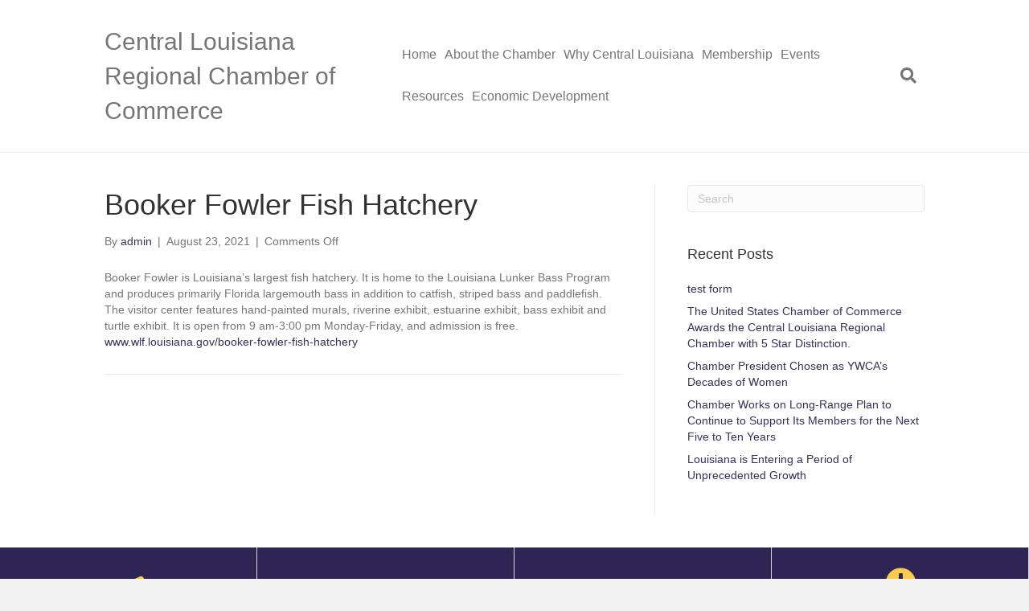

--- FILE ---
content_type: text/html; charset=UTF-8
request_url: https://cenlachamber.org/louisiana-locations/booker-fowler-fish-hatchery/
body_size: 12280
content:
<!DOCTYPE html>
<html lang="en">
<head>
<meta charset="UTF-8" />
<meta name='viewport' content='width=device-width, initial-scale=1.0' />
<meta http-equiv='X-UA-Compatible' content='IE=edge' />
<link rel="profile" href="https://gmpg.org/xfn/11" />
			<script type="text/javascript" class="_iub_cs_skip">
				var _iub = _iub || {};
				_iub.csConfiguration = _iub.csConfiguration || {};
				_iub.csConfiguration.siteId = "2795233";
				_iub.csConfiguration.cookiePolicyId = "11786674";
							</script>
			<script class="_iub_cs_skip" src="https://cs.iubenda.com/autoblocking/2795233.js" fetchpriority="low"></script>
			<meta name='robots' content='index, follow, max-image-preview:large, max-snippet:-1, max-video-preview:-1' />

	<!-- This site is optimized with the Yoast SEO plugin v26.8 - https://yoast.com/product/yoast-seo-wordpress/ -->
	<title>Booker Fowler Fish Hatchery - Central Louisiana Regional Chamber of Commerce</title>
	<link rel="canonical" href="https://cenlachamber.org/louisiana-locations/booker-fowler-fish-hatchery/" />
	<meta property="og:locale" content="en_US" />
	<meta property="og:type" content="article" />
	<meta property="og:title" content="Booker Fowler Fish Hatchery - Central Louisiana Regional Chamber of Commerce" />
	<meta property="og:description" content="Booker Fowler is Louisiana&#8217;s largest fish hatchery. It is home to the Louisiana Lunker Bass Program and produces primarily Florida largemouth bass in addition to catfish, striped bass and paddlefish.  The visitor center features hand-painted murals, riverine exhibit, estuarine exhibit, bass exhibit and turtle exhibit. It is open from 9 am-3:00 pm Monday-Friday, and admission&hellip;" />
	<meta property="og:url" content="https://cenlachamber.org/louisiana-locations/booker-fowler-fish-hatchery/" />
	<meta property="og:site_name" content="Central Louisiana Regional Chamber of Commerce" />
	<meta property="og:image" content="https://cenlachamber.org/wp-content/uploads/2021/08/fish-hatchery.jpg" />
	<meta property="og:image:width" content="1920" />
	<meta property="og:image:height" content="1342" />
	<meta property="og:image:type" content="image/jpeg" />
	<meta name="twitter:card" content="summary_large_image" />
	<script type="application/ld+json" class="yoast-schema-graph">{"@context":"https://schema.org","@graph":[{"@type":"WebPage","@id":"https://cenlachamber.org/louisiana-locations/booker-fowler-fish-hatchery/","url":"https://cenlachamber.org/louisiana-locations/booker-fowler-fish-hatchery/","name":"Booker Fowler Fish Hatchery - Central Louisiana Regional Chamber of Commerce","isPartOf":{"@id":"https://cenlachamber.org/#website"},"primaryImageOfPage":{"@id":"https://cenlachamber.org/louisiana-locations/booker-fowler-fish-hatchery/#primaryimage"},"image":{"@id":"https://cenlachamber.org/louisiana-locations/booker-fowler-fish-hatchery/#primaryimage"},"thumbnailUrl":"https://cenlachamber.org/wp-content/uploads/2021/08/fish-hatchery.jpg","datePublished":"2021-08-23T21:45:23+00:00","breadcrumb":{"@id":"https://cenlachamber.org/louisiana-locations/booker-fowler-fish-hatchery/#breadcrumb"},"inLanguage":"en","potentialAction":[{"@type":"ReadAction","target":["https://cenlachamber.org/louisiana-locations/booker-fowler-fish-hatchery/"]}]},{"@type":"ImageObject","inLanguage":"en","@id":"https://cenlachamber.org/louisiana-locations/booker-fowler-fish-hatchery/#primaryimage","url":"https://cenlachamber.org/wp-content/uploads/2021/08/fish-hatchery.jpg","contentUrl":"https://cenlachamber.org/wp-content/uploads/2021/08/fish-hatchery.jpg","width":1920,"height":1342},{"@type":"BreadcrumbList","@id":"https://cenlachamber.org/louisiana-locations/booker-fowler-fish-hatchery/#breadcrumb","itemListElement":[{"@type":"ListItem","position":1,"name":"Home","item":"https://cenlachamber.org/"},{"@type":"ListItem","position":2,"name":"Locations","item":"https://cenlachamber.org/louisiana-locations/"},{"@type":"ListItem","position":3,"name":"Booker Fowler Fish Hatchery"}]},{"@type":"WebSite","@id":"https://cenlachamber.org/#website","url":"https://cenlachamber.org/","name":"Central Louisiana Regional Chamber of Commerce","description":"","potentialAction":[{"@type":"SearchAction","target":{"@type":"EntryPoint","urlTemplate":"https://cenlachamber.org/?s={search_term_string}"},"query-input":{"@type":"PropertyValueSpecification","valueRequired":true,"valueName":"search_term_string"}}],"inLanguage":"en"}]}</script>
	<!-- / Yoast SEO plugin. -->


<link rel='dns-prefetch' href='//cdn.iubenda.com' />
<link rel='dns-prefetch' href='//www.googletagmanager.com' />
<link rel='dns-prefetch' href='//cdnjs.cloudflare.com' />
<link rel="alternate" type="application/rss+xml" title="Central Louisiana Regional Chamber of Commerce &raquo; Feed" href="https://cenlachamber.org/feed/" />
<link rel="alternate" title="oEmbed (JSON)" type="application/json+oembed" href="https://cenlachamber.org/wp-json/oembed/1.0/embed?url=https%3A%2F%2Fcenlachamber.org%2Flouisiana-locations%2Fbooker-fowler-fish-hatchery%2F" />
<link rel="alternate" title="oEmbed (XML)" type="text/xml+oembed" href="https://cenlachamber.org/wp-json/oembed/1.0/embed?url=https%3A%2F%2Fcenlachamber.org%2Flouisiana-locations%2Fbooker-fowler-fish-hatchery%2F&#038;format=xml" />
<link rel="preload" href="https://cdnjs.cloudflare.com/ajax/libs/foundicons/3.0.0/foundation-icons.woff" as="font" type="font/woff2" crossorigin="anonymous">
<link rel="preload" href="https://cenlachamber.org/wp-content/plugins/bb-plugin/fonts/fontawesome/5.15.4/webfonts/fa-solid-900.woff2" as="font" type="font/woff2" crossorigin="anonymous">
<link rel="preload" href="https://cenlachamber.org/wp-content/plugins/bb-plugin/fonts/fontawesome/5.15.4/webfonts/fa-regular-400.woff2" as="font" type="font/woff2" crossorigin="anonymous">
<style id='wp-img-auto-sizes-contain-inline-css'>
img:is([sizes=auto i],[sizes^="auto," i]){contain-intrinsic-size:3000px 1500px}
/*# sourceURL=wp-img-auto-sizes-contain-inline-css */
</style>
<link rel='stylesheet' id='toolset_bootstrap_4-css' href='https://cenlachamber.org/wp-content/plugins/wp-views/vendor/toolset/toolset-common/res/lib/bootstrap4/css/bootstrap.min.css?ver=4.5.3' media='screen' />
<style id='wp-emoji-styles-inline-css'>

	img.wp-smiley, img.emoji {
		display: inline !important;
		border: none !important;
		box-shadow: none !important;
		height: 1em !important;
		width: 1em !important;
		margin: 0 0.07em !important;
		vertical-align: -0.1em !important;
		background: none !important;
		padding: 0 !important;
	}
/*# sourceURL=wp-emoji-styles-inline-css */
</style>
<link rel='stylesheet' id='wp-block-library-css' href='https://cenlachamber.org/wp-includes/css/dist/block-library/style.min.css?ver=6.9' media='all' />
<style id='global-styles-inline-css'>
:root{--wp--preset--aspect-ratio--square: 1;--wp--preset--aspect-ratio--4-3: 4/3;--wp--preset--aspect-ratio--3-4: 3/4;--wp--preset--aspect-ratio--3-2: 3/2;--wp--preset--aspect-ratio--2-3: 2/3;--wp--preset--aspect-ratio--16-9: 16/9;--wp--preset--aspect-ratio--9-16: 9/16;--wp--preset--color--black: #000000;--wp--preset--color--cyan-bluish-gray: #abb8c3;--wp--preset--color--white: #ffffff;--wp--preset--color--pale-pink: #f78da7;--wp--preset--color--vivid-red: #cf2e2e;--wp--preset--color--luminous-vivid-orange: #ff6900;--wp--preset--color--luminous-vivid-amber: #fcb900;--wp--preset--color--light-green-cyan: #7bdcb5;--wp--preset--color--vivid-green-cyan: #00d084;--wp--preset--color--pale-cyan-blue: #8ed1fc;--wp--preset--color--vivid-cyan-blue: #0693e3;--wp--preset--color--vivid-purple: #9b51e0;--wp--preset--color--fl-heading-text: #333333;--wp--preset--color--fl-body-bg: #f2f2f2;--wp--preset--color--fl-body-text: #757575;--wp--preset--color--fl-accent: #383157;--wp--preset--color--fl-accent-hover: #b73539;--wp--preset--color--fl-topbar-bg: #ffffff;--wp--preset--color--fl-topbar-text: #757575;--wp--preset--color--fl-topbar-link: #2b7bb9;--wp--preset--color--fl-topbar-hover: #2b7bb9;--wp--preset--color--fl-header-bg: #ffffff;--wp--preset--color--fl-header-text: #757575;--wp--preset--color--fl-header-link: #757575;--wp--preset--color--fl-header-hover: #2b7bb9;--wp--preset--color--fl-nav-bg: #ffffff;--wp--preset--color--fl-nav-link: #757575;--wp--preset--color--fl-nav-hover: #2b7bb9;--wp--preset--color--fl-content-bg: #ffffff;--wp--preset--color--fl-footer-widgets-bg: #ffffff;--wp--preset--color--fl-footer-widgets-text: #757575;--wp--preset--color--fl-footer-widgets-link: #2b7bb9;--wp--preset--color--fl-footer-widgets-hover: #2b7bb9;--wp--preset--color--fl-footer-bg: #ffffff;--wp--preset--color--fl-footer-text: #757575;--wp--preset--color--fl-footer-link: #2b7bb9;--wp--preset--color--fl-footer-hover: #2b7bb9;--wp--preset--gradient--vivid-cyan-blue-to-vivid-purple: linear-gradient(135deg,rgb(6,147,227) 0%,rgb(155,81,224) 100%);--wp--preset--gradient--light-green-cyan-to-vivid-green-cyan: linear-gradient(135deg,rgb(122,220,180) 0%,rgb(0,208,130) 100%);--wp--preset--gradient--luminous-vivid-amber-to-luminous-vivid-orange: linear-gradient(135deg,rgb(252,185,0) 0%,rgb(255,105,0) 100%);--wp--preset--gradient--luminous-vivid-orange-to-vivid-red: linear-gradient(135deg,rgb(255,105,0) 0%,rgb(207,46,46) 100%);--wp--preset--gradient--very-light-gray-to-cyan-bluish-gray: linear-gradient(135deg,rgb(238,238,238) 0%,rgb(169,184,195) 100%);--wp--preset--gradient--cool-to-warm-spectrum: linear-gradient(135deg,rgb(74,234,220) 0%,rgb(151,120,209) 20%,rgb(207,42,186) 40%,rgb(238,44,130) 60%,rgb(251,105,98) 80%,rgb(254,248,76) 100%);--wp--preset--gradient--blush-light-purple: linear-gradient(135deg,rgb(255,206,236) 0%,rgb(152,150,240) 100%);--wp--preset--gradient--blush-bordeaux: linear-gradient(135deg,rgb(254,205,165) 0%,rgb(254,45,45) 50%,rgb(107,0,62) 100%);--wp--preset--gradient--luminous-dusk: linear-gradient(135deg,rgb(255,203,112) 0%,rgb(199,81,192) 50%,rgb(65,88,208) 100%);--wp--preset--gradient--pale-ocean: linear-gradient(135deg,rgb(255,245,203) 0%,rgb(182,227,212) 50%,rgb(51,167,181) 100%);--wp--preset--gradient--electric-grass: linear-gradient(135deg,rgb(202,248,128) 0%,rgb(113,206,126) 100%);--wp--preset--gradient--midnight: linear-gradient(135deg,rgb(2,3,129) 0%,rgb(40,116,252) 100%);--wp--preset--font-size--small: 13px;--wp--preset--font-size--medium: 20px;--wp--preset--font-size--large: 36px;--wp--preset--font-size--x-large: 42px;--wp--preset--spacing--20: 0.44rem;--wp--preset--spacing--30: 0.67rem;--wp--preset--spacing--40: 1rem;--wp--preset--spacing--50: 1.5rem;--wp--preset--spacing--60: 2.25rem;--wp--preset--spacing--70: 3.38rem;--wp--preset--spacing--80: 5.06rem;--wp--preset--shadow--natural: 6px 6px 9px rgba(0, 0, 0, 0.2);--wp--preset--shadow--deep: 12px 12px 50px rgba(0, 0, 0, 0.4);--wp--preset--shadow--sharp: 6px 6px 0px rgba(0, 0, 0, 0.2);--wp--preset--shadow--outlined: 6px 6px 0px -3px rgb(255, 255, 255), 6px 6px rgb(0, 0, 0);--wp--preset--shadow--crisp: 6px 6px 0px rgb(0, 0, 0);}:where(.is-layout-flex){gap: 0.5em;}:where(.is-layout-grid){gap: 0.5em;}body .is-layout-flex{display: flex;}.is-layout-flex{flex-wrap: wrap;align-items: center;}.is-layout-flex > :is(*, div){margin: 0;}body .is-layout-grid{display: grid;}.is-layout-grid > :is(*, div){margin: 0;}:where(.wp-block-columns.is-layout-flex){gap: 2em;}:where(.wp-block-columns.is-layout-grid){gap: 2em;}:where(.wp-block-post-template.is-layout-flex){gap: 1.25em;}:where(.wp-block-post-template.is-layout-grid){gap: 1.25em;}.has-black-color{color: var(--wp--preset--color--black) !important;}.has-cyan-bluish-gray-color{color: var(--wp--preset--color--cyan-bluish-gray) !important;}.has-white-color{color: var(--wp--preset--color--white) !important;}.has-pale-pink-color{color: var(--wp--preset--color--pale-pink) !important;}.has-vivid-red-color{color: var(--wp--preset--color--vivid-red) !important;}.has-luminous-vivid-orange-color{color: var(--wp--preset--color--luminous-vivid-orange) !important;}.has-luminous-vivid-amber-color{color: var(--wp--preset--color--luminous-vivid-amber) !important;}.has-light-green-cyan-color{color: var(--wp--preset--color--light-green-cyan) !important;}.has-vivid-green-cyan-color{color: var(--wp--preset--color--vivid-green-cyan) !important;}.has-pale-cyan-blue-color{color: var(--wp--preset--color--pale-cyan-blue) !important;}.has-vivid-cyan-blue-color{color: var(--wp--preset--color--vivid-cyan-blue) !important;}.has-vivid-purple-color{color: var(--wp--preset--color--vivid-purple) !important;}.has-black-background-color{background-color: var(--wp--preset--color--black) !important;}.has-cyan-bluish-gray-background-color{background-color: var(--wp--preset--color--cyan-bluish-gray) !important;}.has-white-background-color{background-color: var(--wp--preset--color--white) !important;}.has-pale-pink-background-color{background-color: var(--wp--preset--color--pale-pink) !important;}.has-vivid-red-background-color{background-color: var(--wp--preset--color--vivid-red) !important;}.has-luminous-vivid-orange-background-color{background-color: var(--wp--preset--color--luminous-vivid-orange) !important;}.has-luminous-vivid-amber-background-color{background-color: var(--wp--preset--color--luminous-vivid-amber) !important;}.has-light-green-cyan-background-color{background-color: var(--wp--preset--color--light-green-cyan) !important;}.has-vivid-green-cyan-background-color{background-color: var(--wp--preset--color--vivid-green-cyan) !important;}.has-pale-cyan-blue-background-color{background-color: var(--wp--preset--color--pale-cyan-blue) !important;}.has-vivid-cyan-blue-background-color{background-color: var(--wp--preset--color--vivid-cyan-blue) !important;}.has-vivid-purple-background-color{background-color: var(--wp--preset--color--vivid-purple) !important;}.has-black-border-color{border-color: var(--wp--preset--color--black) !important;}.has-cyan-bluish-gray-border-color{border-color: var(--wp--preset--color--cyan-bluish-gray) !important;}.has-white-border-color{border-color: var(--wp--preset--color--white) !important;}.has-pale-pink-border-color{border-color: var(--wp--preset--color--pale-pink) !important;}.has-vivid-red-border-color{border-color: var(--wp--preset--color--vivid-red) !important;}.has-luminous-vivid-orange-border-color{border-color: var(--wp--preset--color--luminous-vivid-orange) !important;}.has-luminous-vivid-amber-border-color{border-color: var(--wp--preset--color--luminous-vivid-amber) !important;}.has-light-green-cyan-border-color{border-color: var(--wp--preset--color--light-green-cyan) !important;}.has-vivid-green-cyan-border-color{border-color: var(--wp--preset--color--vivid-green-cyan) !important;}.has-pale-cyan-blue-border-color{border-color: var(--wp--preset--color--pale-cyan-blue) !important;}.has-vivid-cyan-blue-border-color{border-color: var(--wp--preset--color--vivid-cyan-blue) !important;}.has-vivid-purple-border-color{border-color: var(--wp--preset--color--vivid-purple) !important;}.has-vivid-cyan-blue-to-vivid-purple-gradient-background{background: var(--wp--preset--gradient--vivid-cyan-blue-to-vivid-purple) !important;}.has-light-green-cyan-to-vivid-green-cyan-gradient-background{background: var(--wp--preset--gradient--light-green-cyan-to-vivid-green-cyan) !important;}.has-luminous-vivid-amber-to-luminous-vivid-orange-gradient-background{background: var(--wp--preset--gradient--luminous-vivid-amber-to-luminous-vivid-orange) !important;}.has-luminous-vivid-orange-to-vivid-red-gradient-background{background: var(--wp--preset--gradient--luminous-vivid-orange-to-vivid-red) !important;}.has-very-light-gray-to-cyan-bluish-gray-gradient-background{background: var(--wp--preset--gradient--very-light-gray-to-cyan-bluish-gray) !important;}.has-cool-to-warm-spectrum-gradient-background{background: var(--wp--preset--gradient--cool-to-warm-spectrum) !important;}.has-blush-light-purple-gradient-background{background: var(--wp--preset--gradient--blush-light-purple) !important;}.has-blush-bordeaux-gradient-background{background: var(--wp--preset--gradient--blush-bordeaux) !important;}.has-luminous-dusk-gradient-background{background: var(--wp--preset--gradient--luminous-dusk) !important;}.has-pale-ocean-gradient-background{background: var(--wp--preset--gradient--pale-ocean) !important;}.has-electric-grass-gradient-background{background: var(--wp--preset--gradient--electric-grass) !important;}.has-midnight-gradient-background{background: var(--wp--preset--gradient--midnight) !important;}.has-small-font-size{font-size: var(--wp--preset--font-size--small) !important;}.has-medium-font-size{font-size: var(--wp--preset--font-size--medium) !important;}.has-large-font-size{font-size: var(--wp--preset--font-size--large) !important;}.has-x-large-font-size{font-size: var(--wp--preset--font-size--x-large) !important;}
/*# sourceURL=global-styles-inline-css */
</style>

<style id='classic-theme-styles-inline-css'>
/*! This file is auto-generated */
.wp-block-button__link{color:#fff;background-color:#32373c;border-radius:9999px;box-shadow:none;text-decoration:none;padding:calc(.667em + 2px) calc(1.333em + 2px);font-size:1.125em}.wp-block-file__button{background:#32373c;color:#fff;text-decoration:none}
/*# sourceURL=/wp-includes/css/classic-themes.min.css */
</style>
<link rel='stylesheet' id='mediaelement-css' href='https://cenlachamber.org/wp-includes/js/mediaelement/mediaelementplayer-legacy.min.css?ver=4.2.17' media='all' />
<link rel='stylesheet' id='wp-mediaelement-css' href='https://cenlachamber.org/wp-includes/js/mediaelement/wp-mediaelement.min.css?ver=6.9' media='all' />
<link rel='stylesheet' id='view_editor_gutenberg_frontend_assets-css' href='https://cenlachamber.org/wp-content/plugins/wp-views/public/css/views-frontend.css?ver=3.6.21' media='all' />
<style id='view_editor_gutenberg_frontend_assets-inline-css'>
.wpv-sort-list-dropdown.wpv-sort-list-dropdown-style-default > span.wpv-sort-list,.wpv-sort-list-dropdown.wpv-sort-list-dropdown-style-default .wpv-sort-list-item {border-color: #cdcdcd;}.wpv-sort-list-dropdown.wpv-sort-list-dropdown-style-default .wpv-sort-list-item a {color: #444;background-color: #fff;}.wpv-sort-list-dropdown.wpv-sort-list-dropdown-style-default a:hover,.wpv-sort-list-dropdown.wpv-sort-list-dropdown-style-default a:focus {color: #000;background-color: #eee;}.wpv-sort-list-dropdown.wpv-sort-list-dropdown-style-default .wpv-sort-list-item.wpv-sort-list-current a {color: #000;background-color: #eee;}
.wpv-sort-list-dropdown.wpv-sort-list-dropdown-style-default > span.wpv-sort-list,.wpv-sort-list-dropdown.wpv-sort-list-dropdown-style-default .wpv-sort-list-item {border-color: #cdcdcd;}.wpv-sort-list-dropdown.wpv-sort-list-dropdown-style-default .wpv-sort-list-item a {color: #444;background-color: #fff;}.wpv-sort-list-dropdown.wpv-sort-list-dropdown-style-default a:hover,.wpv-sort-list-dropdown.wpv-sort-list-dropdown-style-default a:focus {color: #000;background-color: #eee;}.wpv-sort-list-dropdown.wpv-sort-list-dropdown-style-default .wpv-sort-list-item.wpv-sort-list-current a {color: #000;background-color: #eee;}.wpv-sort-list-dropdown.wpv-sort-list-dropdown-style-grey > span.wpv-sort-list,.wpv-sort-list-dropdown.wpv-sort-list-dropdown-style-grey .wpv-sort-list-item {border-color: #cdcdcd;}.wpv-sort-list-dropdown.wpv-sort-list-dropdown-style-grey .wpv-sort-list-item a {color: #444;background-color: #eeeeee;}.wpv-sort-list-dropdown.wpv-sort-list-dropdown-style-grey a:hover,.wpv-sort-list-dropdown.wpv-sort-list-dropdown-style-grey a:focus {color: #000;background-color: #e5e5e5;}.wpv-sort-list-dropdown.wpv-sort-list-dropdown-style-grey .wpv-sort-list-item.wpv-sort-list-current a {color: #000;background-color: #e5e5e5;}
.wpv-sort-list-dropdown.wpv-sort-list-dropdown-style-default > span.wpv-sort-list,.wpv-sort-list-dropdown.wpv-sort-list-dropdown-style-default .wpv-sort-list-item {border-color: #cdcdcd;}.wpv-sort-list-dropdown.wpv-sort-list-dropdown-style-default .wpv-sort-list-item a {color: #444;background-color: #fff;}.wpv-sort-list-dropdown.wpv-sort-list-dropdown-style-default a:hover,.wpv-sort-list-dropdown.wpv-sort-list-dropdown-style-default a:focus {color: #000;background-color: #eee;}.wpv-sort-list-dropdown.wpv-sort-list-dropdown-style-default .wpv-sort-list-item.wpv-sort-list-current a {color: #000;background-color: #eee;}.wpv-sort-list-dropdown.wpv-sort-list-dropdown-style-grey > span.wpv-sort-list,.wpv-sort-list-dropdown.wpv-sort-list-dropdown-style-grey .wpv-sort-list-item {border-color: #cdcdcd;}.wpv-sort-list-dropdown.wpv-sort-list-dropdown-style-grey .wpv-sort-list-item a {color: #444;background-color: #eeeeee;}.wpv-sort-list-dropdown.wpv-sort-list-dropdown-style-grey a:hover,.wpv-sort-list-dropdown.wpv-sort-list-dropdown-style-grey a:focus {color: #000;background-color: #e5e5e5;}.wpv-sort-list-dropdown.wpv-sort-list-dropdown-style-grey .wpv-sort-list-item.wpv-sort-list-current a {color: #000;background-color: #e5e5e5;}.wpv-sort-list-dropdown.wpv-sort-list-dropdown-style-blue > span.wpv-sort-list,.wpv-sort-list-dropdown.wpv-sort-list-dropdown-style-blue .wpv-sort-list-item {border-color: #0099cc;}.wpv-sort-list-dropdown.wpv-sort-list-dropdown-style-blue .wpv-sort-list-item a {color: #444;background-color: #cbddeb;}.wpv-sort-list-dropdown.wpv-sort-list-dropdown-style-blue a:hover,.wpv-sort-list-dropdown.wpv-sort-list-dropdown-style-blue a:focus {color: #000;background-color: #95bedd;}.wpv-sort-list-dropdown.wpv-sort-list-dropdown-style-blue .wpv-sort-list-item.wpv-sort-list-current a {color: #000;background-color: #95bedd;}
/*# sourceURL=view_editor_gutenberg_frontend_assets-inline-css */
</style>
<link rel='stylesheet' id='font-awesome-5-css' href='https://cenlachamber.org/wp-content/plugins/bb-plugin/fonts/fontawesome/5.15.4/css/all.min.css?ver=2.10.0.6' media='all' />
<link rel='stylesheet' id='dashicons-css' href='https://cenlachamber.org/wp-includes/css/dashicons.min.css?ver=6.9' media='all' />
<link rel='stylesheet' id='foundation-icons-css' href='https://cdnjs.cloudflare.com/ajax/libs/foundicons/3.0.0/foundation-icons.css?ver=2.10.0.6' media='all' />
<link rel='stylesheet' id='fl-builder-layout-bundle-17c17e347b46155ef2a2f0047c03653a-css' href='https://cenlachamber.org/wp-content/uploads/bb-plugin/cache/17c17e347b46155ef2a2f0047c03653a-layout-bundle.css?ver=2.10.0.6-1.5.2.1-20251125200437' media='all' />
<link rel='stylesheet' id='jquery-magnificpopup-css' href='https://cenlachamber.org/wp-content/plugins/bb-plugin/css/jquery.magnificpopup.min.css?ver=2.10.0.6' media='all' />
<link rel='stylesheet' id='base-css' href='https://cenlachamber.org/wp-content/themes/bb-theme/css/base.min.css?ver=1.7.19.2' media='all' />
<link rel='stylesheet' id='fl-automator-skin-css' href='https://cenlachamber.org/wp-content/uploads/bb-theme/skin-69811177112ce.css?ver=1.7.19.2' media='all' />
<link rel='stylesheet' id='pp-animate-css' href='https://cenlachamber.org/wp-content/plugins/bbpowerpack/assets/css/animate.min.css?ver=3.5.1' media='all' />
<script src="https://cenlachamber.org/wp-content/plugins/wp-views/vendor/toolset/common-es/public/toolset-common-es-frontend.js?ver=175000" id="toolset-common-es-frontend-js"></script>

<script  type="text/javascript" class=" _iub_cs_skip" id="iubenda-head-inline-scripts-0">
var _iub = _iub || [];
_iub.csConfiguration = {"siteId":2795233,"cookiePolicyId":11786674,"lang":"en","storage":{"useSiteId":true}};

//# sourceURL=iubenda-head-inline-scripts-0
</script>
<script  type="text/javascript" class=" _iub_cs_skip" src="//cdn.iubenda.com/cs/gpp/stub.js?ver=3.12.5" id="iubenda-head-scripts-1-js"></script>
<script  type="text/javascript" charset="UTF-8" async="" class=" _iub_cs_skip" src="//cdn.iubenda.com/cs/iubenda_cs.js?ver=3.12.5" id="iubenda-head-scripts-2-js"></script>
<script src="https://cenlachamber.org/wp-includes/js/jquery/jquery.min.js?ver=3.7.1" id="jquery-core-js"></script>
<script src="https://cenlachamber.org/wp-includes/js/jquery/jquery-migrate.min.js?ver=3.4.1" id="jquery-migrate-js"></script>

<!-- Google tag (gtag.js) snippet added by Site Kit -->
<!-- Google Analytics snippet added by Site Kit -->
<script src="https://www.googletagmanager.com/gtag/js?id=G-CYRE0C75WY" id="google_gtagjs-js" async></script>
<script id="google_gtagjs-js-after">
window.dataLayer = window.dataLayer || [];function gtag(){dataLayer.push(arguments);}
gtag("set","linker",{"domains":["cenlachamber.org"]});
gtag("js", new Date());
gtag("set", "developer_id.dZTNiMT", true);
gtag("config", "G-CYRE0C75WY");
//# sourceURL=google_gtagjs-js-after
</script>
<link rel="https://api.w.org/" href="https://cenlachamber.org/wp-json/" /><link rel="alternate" title="JSON" type="application/json" href="https://cenlachamber.org/wp-json/wp/v2/louisiana-locations/8077" /><link rel="EditURI" type="application/rsd+xml" title="RSD" href="https://cenlachamber.org/xmlrpc.php?rsd" />
<meta name="generator" content="WordPress 6.9" />
<link rel='shortlink' href='https://cenlachamber.org/?p=8077' />
		<script>
			var bb_powerpack = {
				version: '2.40.10',
				getAjaxUrl: function() { return atob( 'aHR0cHM6Ly9jZW5sYWNoYW1iZXIub3JnL3dwLWFkbWluL2FkbWluLWFqYXgucGhw' ); },
				callback: function() {},
				mapMarkerData: {},
				post_id: '8077',
				search_term: '',
				current_page: 'https://cenlachamber.org/louisiana-locations/booker-fowler-fish-hatchery/',
				conditionals: {
					is_front_page: false,
					is_home: false,
					is_archive: false,
					current_post_type: '',
					is_tax: false,
										is_author: false,
					current_author: false,
					is_search: false,
									}
			};
		</script>
		<meta name="generator" content="Site Kit by Google 1.171.0" /><script>

    jQuery(document).ready(function(){
      console.log('test');
           // $(".content").appendTo("#target");
           // $(this).hide(); // Hide move button
    
    });
</script>
 <script> window.addEventListener("load",function(){ var c={script:false,link:false}; function ls(s) { if(!['script','link'].includes(s)||c[s]){return;}c[s]=true; var d=document,f=d.getElementsByTagName(s)[0],j=d.createElement(s); if(s==='script'){j.async=true;j.src='https://cenlachamber.org/wp-content/plugins/wp-views/vendor/toolset/blocks/public/js/frontend.js?v=1.6.17';}else{ j.rel='stylesheet';j.href='https://cenlachamber.org/wp-content/plugins/wp-views/vendor/toolset/blocks/public/css/style.css?v=1.6.17';} f.parentNode.insertBefore(j, f); }; function ex(){ls('script');ls('link')} window.addEventListener("scroll", ex, {once: true}); if (('IntersectionObserver' in window) && ('IntersectionObserverEntry' in window) && ('intersectionRatio' in window.IntersectionObserverEntry.prototype)) { var i = 0, fb = document.querySelectorAll("[class^='tb-']"), o = new IntersectionObserver(es => { es.forEach(e => { o.unobserve(e.target); if (e.intersectionRatio > 0) { ex();o.disconnect();}else{ i++;if(fb.length>i){o.observe(fb[i])}} }) }); if (fb.length) { o.observe(fb[i]) } } }) </script>
	<noscript>
		<link rel="stylesheet" href="https://cenlachamber.org/wp-content/plugins/wp-views/vendor/toolset/blocks/public/css/style.css">
	</noscript><link rel="icon" href="https://cenlachamber.org/wp-content/uploads/2021/01/cropped-Chamber-logo-with-white-background-square-32x32.png" sizes="32x32" />
<link rel="icon" href="https://cenlachamber.org/wp-content/uploads/2021/01/cropped-Chamber-logo-with-white-background-square-192x192.png" sizes="192x192" />
<link rel="apple-touch-icon" href="https://cenlachamber.org/wp-content/uploads/2021/01/cropped-Chamber-logo-with-white-background-square-180x180.png" />
<meta name="msapplication-TileImage" content="https://cenlachamber.org/wp-content/uploads/2021/01/cropped-Chamber-logo-with-white-background-square-270x270.png" />
		<style id="wp-custom-css">
			

@media (min-width: 200px) and (max-width: 767px) {
  
.page-id-48 header { 
        position: relative !important;
        background: #2E2554; 
}
  
}		</style>
		</head>
<body class="wp-singular louisiana-locations-template-default single single-louisiana-locations postid-8077 wp-theme-bb-theme fl-builder-2-10-0-6 fl-themer-1-5-2-1-20251125200437 fl-theme-1-7-19-2 fl-no-js fl-theme-builder-footer fl-theme-builder-footer-footer fl-framework-base fl-preset-default fl-full-width fl-search-active" itemscope="itemscope" itemtype="https://schema.org/WebPage">
<a aria-label="Skip to content" class="fl-screen-reader-text" href="#fl-main-content">Skip to content</a><div class="fl-page">
	<header class="fl-page-header fl-page-header-fixed fl-page-nav-right fl-page-nav-toggle-button fl-page-nav-toggle-visible-mobile"  role="banner">
	<div class="fl-page-header-wrap">
		<div class="fl-page-header-container container">
			<div class="fl-page-header-row row">
				<div class="col-sm-12 col-md-3 fl-page-logo-wrap">
					<div class="fl-page-header-logo">
						<a href="https://cenlachamber.org/"><div class="fl-logo-text" itemprop="name">Central Louisiana Regional Chamber of Commerce</div></a>
					</div>
				</div>
				<div class="col-sm-12 col-md-9 fl-page-fixed-nav-wrap">
					<div class="fl-page-nav-wrap">
						<nav class="fl-page-nav fl-nav navbar navbar-default navbar-expand-md" aria-label="Header Menu" role="navigation">
							<button type="button" class="navbar-toggle navbar-toggler" data-toggle="collapse" data-target=".fl-page-nav-collapse">
								<span>Menu</span>
							</button>
							<div class="fl-page-nav-collapse collapse navbar-collapse">
								<ul id="menu-main-menu" class="nav navbar-nav navbar-right menu fl-theme-menu"><li id="menu-item-7234" class="menu-item menu-item-type-post_type menu-item-object-page menu-item-home menu-item-7234 nav-item"><a href="https://cenlachamber.org/" class="nav-link">Home</a></li>
<li id="menu-item-7233" class="menu-item menu-item-type-post_type menu-item-object-page menu-item-has-children menu-item-7233 nav-item"><a href="https://cenlachamber.org/about/" class="nav-link">About the Chamber</a><div class="fl-submenu-icon-wrap"><span class="fl-submenu-toggle-icon"></span></div>
<ul class="sub-menu">
	<li id="menu-item-7820" class="menu-item menu-item-type-post_type menu-item-object-page menu-item-7820 nav-item"><a href="https://cenlachamber.org/chamber-welcome/" class="nav-link">Chamber Welcome</a></li>
	<li id="menu-item-8749" class="menu-item menu-item-type-post_type menu-item-object-page menu-item-8749 nav-item"><a href="https://cenlachamber.org/strategic-plan/" class="nav-link">Strategic Plan</a></li>
	<li id="menu-item-7236" class="menu-item menu-item-type-post_type menu-item-object-page menu-item-7236 nav-item"><a href="https://cenlachamber.org/who-we-are/" class="nav-link">Who We Are</a></li>
	<li id="menu-item-479" class="menu-item menu-item-type-post_type menu-item-object-page menu-item-479 nav-item"><a href="https://cenlachamber.org/legislative-advocacy/" class="nav-link">Legislative Advocacy</a></li>
	<li id="menu-item-7841" class="menu-item menu-item-type-post_type menu-item-object-page menu-item-7841 nav-item"><a href="https://cenlachamber.org/chamber-divisions/" class="nav-link">Chamber Divisions</a></li>
	<li id="menu-item-7235" class="menu-item menu-item-type-post_type menu-item-object-page menu-item-7235 nav-item"><a href="https://cenlachamber.org/history/" class="nav-link">Chamber History</a></li>
</ul>
</li>
<li id="menu-item-480" class="menu-item menu-item-type-post_type menu-item-object-page menu-item-has-children menu-item-480 nav-item"><a href="https://cenlachamber.org/why-cenla/" class="nav-link">Why Central Louisiana</a><div class="fl-submenu-icon-wrap"><span class="fl-submenu-toggle-icon"></span></div>
<ul class="sub-menu">
	<li id="menu-item-485" class="menu-item menu-item-type-post_type menu-item-object-page menu-item-485 nav-item"><a href="https://cenlachamber.org/hub-for-business-and-industry/" class="nav-link">A Hub For Business &#038; Industry</a></li>
	<li id="menu-item-8088" class="menu-item menu-item-type-post_type menu-item-object-page menu-item-8088 nav-item"><a href="https://cenlachamber.org/small-business/" class="nav-link">Supporting Small Business</a></li>
	<li id="menu-item-7834" class="menu-item menu-item-type-post_type menu-item-object-page menu-item-7834 nav-item"><a href="https://cenlachamber.org/outdoors/" class="nav-link">Explore Outdoors</a></li>
	<li id="menu-item-7835" class="menu-item menu-item-type-post_type menu-item-object-page menu-item-7835 nav-item"><a href="https://cenlachamber.org/healthcare/" class="nav-link">Excellent Healthcare</a></li>
	<li id="menu-item-7836" class="menu-item menu-item-type-post_type menu-item-object-page menu-item-7836 nav-item"><a href="https://cenlachamber.org/education/" class="nav-link">Education Opportunities</a></li>
	<li id="menu-item-7837" class="menu-item menu-item-type-post_type menu-item-object-page menu-item-7837 nav-item"><a href="https://cenlachamber.org/military-history/" class="nav-link">Military History</a></li>
	<li id="menu-item-486" class="menu-item menu-item-type-post_type menu-item-object-page menu-item-486 nav-item"><a href="https://cenlachamber.org/base-for-success/" class="nav-link">A Base For Success</a></li>
	<li id="menu-item-7838" class="menu-item menu-item-type-post_type menu-item-object-page menu-item-7838 nav-item"><a href="https://cenlachamber.org/visit-central-louisiana/" class="nav-link">25 Amazing Things to See and Do</a></li>
</ul>
</li>
<li id="menu-item-482" class="menu-item menu-item-type-post_type menu-item-object-page menu-item-has-children menu-item-482 nav-item"><a href="https://cenlachamber.org/membership/" class="nav-link">Membership</a><div class="fl-submenu-icon-wrap"><span class="fl-submenu-toggle-icon"></span></div>
<ul class="sub-menu">
	<li id="menu-item-487" class="menu-item menu-item-type-post_type menu-item-object-page menu-item-487 nav-item"><a href="https://cenlachamber.org/join-the-chamber/" class="nav-link">Join The Chamber</a></li>
	<li id="menu-item-488" class="menu-item menu-item-type-post_type menu-item-object-page menu-item-488 nav-item"><a href="https://cenlachamber.org/renew-membership/" class="nav-link">Renew Membership</a></li>
	<li id="menu-item-489" class="menu-item menu-item-type-post_type menu-item-object-page menu-item-489 nav-item"><a href="https://cenlachamber.org/lifetime-members/" class="nav-link">Lifetime Members</a></li>
	<li id="menu-item-490" class="menu-item menu-item-type-post_type menu-item-object-page menu-item-490 nav-item"><a href="https://cenlachamber.org/circle-members/" class="nav-link">Circle Members</a></li>
	<li id="menu-item-6540" class="menu-item menu-item-type-post_type menu-item-object-page menu-item-6540 nav-item"><a href="https://cenlachamber.org/young-professionals-group/" class="nav-link">Young Professionals Group</a></li>
</ul>
</li>
<li id="menu-item-502" class="menu-item menu-item-type-custom menu-item-object-custom menu-item-has-children menu-item-502 nav-item"><a target="_blank" href="https://cenlabusinessdirectory.cenlachamber.org/events/?_ga=2.90142363.1692530439.1704225382-1034623987.1704225382" class="nav-link">Events</a><div class="fl-submenu-icon-wrap"><span class="fl-submenu-toggle-icon"></span></div>
<ul class="sub-menu">
	<li id="menu-item-504" class="menu-item menu-item-type-post_type menu-item-object-page menu-item-504 nav-item"><a href="https://cenlachamber.org/ribbon-cuttings/" class="nav-link">Ribbon Cuttings</a></li>
	<li id="menu-item-503" class="menu-item menu-item-type-post_type menu-item-object-page menu-item-503 nav-item"><a href="https://cenlachamber.org/ribbon-cutting-reservation/" class="nav-link">Ribbon Cutting Reservation</a></li>
	<li id="menu-item-505" class="menu-item menu-item-type-post_type menu-item-object-page menu-item-505 nav-item"><a href="https://cenlachamber.org/event-sponsorship-opportunities/" class="nav-link">Event Sponsorship Opportunities</a></li>
</ul>
</li>
<li id="menu-item-8309" class="menu-item menu-item-type-custom menu-item-object-custom menu-item-has-children menu-item-8309 nav-item"><a href="#" class="nav-link">Resources</a><div class="fl-submenu-icon-wrap"><span class="fl-submenu-toggle-icon"></span></div>
<ul class="sub-menu">
	<li id="menu-item-500" class="menu-item menu-item-type-custom menu-item-object-custom menu-item-500 nav-item"><a href="http://cenlabusinessdirectory.cenlachamber.org/list/" class="nav-link">Business Directory</a></li>
	<li id="menu-item-7525" class="menu-item menu-item-type-custom menu-item-object-custom menu-item-7525 nav-item"><a href="https://www.louisianasbdc.org/lsbdc-alexandria" class="nav-link">SBDC</a></li>
	<li id="menu-item-7524" class="menu-item menu-item-type-post_type menu-item-object-page menu-item-7524 nav-item"><a href="https://cenlachamber.org/resources/" class="nav-link">Other Resources</a></li>
</ul>
</li>
<li id="menu-item-512" class="menu-item menu-item-type-post_type menu-item-object-page menu-item-512 nav-item"><a href="https://cenlachamber.org/economic-development/" class="nav-link">Economic Development</a></li>
</ul>							</div>
						</nav>
					</div>
				</div>
			</div>
		</div>
	</div>
</header><!-- .fl-page-header-fixed -->
<header class="fl-page-header fl-page-header-primary fl-page-nav-right fl-page-nav-toggle-button fl-page-nav-toggle-visible-mobile" itemscope="itemscope" itemtype="https://schema.org/WPHeader"  role="banner">
	<div class="fl-page-header-wrap">
		<div class="fl-page-header-container container">
			<div class="fl-page-header-row row">
				<div class="col-sm-12 col-md-4 fl-page-header-logo-col">
					<div class="fl-page-header-logo" itemscope="itemscope" itemtype="https://schema.org/Organization">
						<a href="https://cenlachamber.org/" itemprop="url"><div class="fl-logo-text" itemprop="name">Central Louisiana Regional Chamber of Commerce</div></a>
											</div>
				</div>
				<div class="col-sm-12 col-md-8 fl-page-nav-col">
					<div class="fl-page-nav-wrap">
						<nav class="fl-page-nav fl-nav navbar navbar-default navbar-expand-md" aria-label="Header Menu" itemscope="itemscope" itemtype="https://schema.org/SiteNavigationElement" role="navigation">
							<button type="button" class="navbar-toggle navbar-toggler" data-toggle="collapse" data-target=".fl-page-nav-collapse">
								<span>Menu</span>
							</button>
							<div class="fl-page-nav-collapse collapse navbar-collapse">
								<ul id="menu-main-menu-1" class="nav navbar-nav navbar-right menu fl-theme-menu"><li class="menu-item menu-item-type-post_type menu-item-object-page menu-item-home menu-item-7234 nav-item"><a href="https://cenlachamber.org/" class="nav-link">Home</a></li>
<li class="menu-item menu-item-type-post_type menu-item-object-page menu-item-has-children menu-item-7233 nav-item"><a href="https://cenlachamber.org/about/" class="nav-link">About the Chamber</a><div class="fl-submenu-icon-wrap"><span class="fl-submenu-toggle-icon"></span></div>
<ul class="sub-menu">
	<li class="menu-item menu-item-type-post_type menu-item-object-page menu-item-7820 nav-item"><a href="https://cenlachamber.org/chamber-welcome/" class="nav-link">Chamber Welcome</a></li>
	<li class="menu-item menu-item-type-post_type menu-item-object-page menu-item-8749 nav-item"><a href="https://cenlachamber.org/strategic-plan/" class="nav-link">Strategic Plan</a></li>
	<li class="menu-item menu-item-type-post_type menu-item-object-page menu-item-7236 nav-item"><a href="https://cenlachamber.org/who-we-are/" class="nav-link">Who We Are</a></li>
	<li class="menu-item menu-item-type-post_type menu-item-object-page menu-item-479 nav-item"><a href="https://cenlachamber.org/legislative-advocacy/" class="nav-link">Legislative Advocacy</a></li>
	<li class="menu-item menu-item-type-post_type menu-item-object-page menu-item-7841 nav-item"><a href="https://cenlachamber.org/chamber-divisions/" class="nav-link">Chamber Divisions</a></li>
	<li class="menu-item menu-item-type-post_type menu-item-object-page menu-item-7235 nav-item"><a href="https://cenlachamber.org/history/" class="nav-link">Chamber History</a></li>
</ul>
</li>
<li class="menu-item menu-item-type-post_type menu-item-object-page menu-item-has-children menu-item-480 nav-item"><a href="https://cenlachamber.org/why-cenla/" class="nav-link">Why Central Louisiana</a><div class="fl-submenu-icon-wrap"><span class="fl-submenu-toggle-icon"></span></div>
<ul class="sub-menu">
	<li class="menu-item menu-item-type-post_type menu-item-object-page menu-item-485 nav-item"><a href="https://cenlachamber.org/hub-for-business-and-industry/" class="nav-link">A Hub For Business &#038; Industry</a></li>
	<li class="menu-item menu-item-type-post_type menu-item-object-page menu-item-8088 nav-item"><a href="https://cenlachamber.org/small-business/" class="nav-link">Supporting Small Business</a></li>
	<li class="menu-item menu-item-type-post_type menu-item-object-page menu-item-7834 nav-item"><a href="https://cenlachamber.org/outdoors/" class="nav-link">Explore Outdoors</a></li>
	<li class="menu-item menu-item-type-post_type menu-item-object-page menu-item-7835 nav-item"><a href="https://cenlachamber.org/healthcare/" class="nav-link">Excellent Healthcare</a></li>
	<li class="menu-item menu-item-type-post_type menu-item-object-page menu-item-7836 nav-item"><a href="https://cenlachamber.org/education/" class="nav-link">Education Opportunities</a></li>
	<li class="menu-item menu-item-type-post_type menu-item-object-page menu-item-7837 nav-item"><a href="https://cenlachamber.org/military-history/" class="nav-link">Military History</a></li>
	<li class="menu-item menu-item-type-post_type menu-item-object-page menu-item-486 nav-item"><a href="https://cenlachamber.org/base-for-success/" class="nav-link">A Base For Success</a></li>
	<li class="menu-item menu-item-type-post_type menu-item-object-page menu-item-7838 nav-item"><a href="https://cenlachamber.org/visit-central-louisiana/" class="nav-link">25 Amazing Things to See and Do</a></li>
</ul>
</li>
<li class="menu-item menu-item-type-post_type menu-item-object-page menu-item-has-children menu-item-482 nav-item"><a href="https://cenlachamber.org/membership/" class="nav-link">Membership</a><div class="fl-submenu-icon-wrap"><span class="fl-submenu-toggle-icon"></span></div>
<ul class="sub-menu">
	<li class="menu-item menu-item-type-post_type menu-item-object-page menu-item-487 nav-item"><a href="https://cenlachamber.org/join-the-chamber/" class="nav-link">Join The Chamber</a></li>
	<li class="menu-item menu-item-type-post_type menu-item-object-page menu-item-488 nav-item"><a href="https://cenlachamber.org/renew-membership/" class="nav-link">Renew Membership</a></li>
	<li class="menu-item menu-item-type-post_type menu-item-object-page menu-item-489 nav-item"><a href="https://cenlachamber.org/lifetime-members/" class="nav-link">Lifetime Members</a></li>
	<li class="menu-item menu-item-type-post_type menu-item-object-page menu-item-490 nav-item"><a href="https://cenlachamber.org/circle-members/" class="nav-link">Circle Members</a></li>
	<li class="menu-item menu-item-type-post_type menu-item-object-page menu-item-6540 nav-item"><a href="https://cenlachamber.org/young-professionals-group/" class="nav-link">Young Professionals Group</a></li>
</ul>
</li>
<li class="menu-item menu-item-type-custom menu-item-object-custom menu-item-has-children menu-item-502 nav-item"><a target="_blank" href="https://cenlabusinessdirectory.cenlachamber.org/events/?_ga=2.90142363.1692530439.1704225382-1034623987.1704225382" class="nav-link">Events</a><div class="fl-submenu-icon-wrap"><span class="fl-submenu-toggle-icon"></span></div>
<ul class="sub-menu">
	<li class="menu-item menu-item-type-post_type menu-item-object-page menu-item-504 nav-item"><a href="https://cenlachamber.org/ribbon-cuttings/" class="nav-link">Ribbon Cuttings</a></li>
	<li class="menu-item menu-item-type-post_type menu-item-object-page menu-item-503 nav-item"><a href="https://cenlachamber.org/ribbon-cutting-reservation/" class="nav-link">Ribbon Cutting Reservation</a></li>
	<li class="menu-item menu-item-type-post_type menu-item-object-page menu-item-505 nav-item"><a href="https://cenlachamber.org/event-sponsorship-opportunities/" class="nav-link">Event Sponsorship Opportunities</a></li>
</ul>
</li>
<li class="menu-item menu-item-type-custom menu-item-object-custom menu-item-has-children menu-item-8309 nav-item"><a href="#" class="nav-link">Resources</a><div class="fl-submenu-icon-wrap"><span class="fl-submenu-toggle-icon"></span></div>
<ul class="sub-menu">
	<li class="menu-item menu-item-type-custom menu-item-object-custom menu-item-500 nav-item"><a href="http://cenlabusinessdirectory.cenlachamber.org/list/" class="nav-link">Business Directory</a></li>
	<li class="menu-item menu-item-type-custom menu-item-object-custom menu-item-7525 nav-item"><a href="https://www.louisianasbdc.org/lsbdc-alexandria" class="nav-link">SBDC</a></li>
	<li class="menu-item menu-item-type-post_type menu-item-object-page menu-item-7524 nav-item"><a href="https://cenlachamber.org/resources/" class="nav-link">Other Resources</a></li>
</ul>
</li>
<li class="menu-item menu-item-type-post_type menu-item-object-page menu-item-512 nav-item"><a href="https://cenlachamber.org/economic-development/" class="nav-link">Economic Development</a></li>
</ul><div class="fl-page-nav-search">
	<a href="#" class="fas fa-search" aria-label="Search" aria-expanded="false" aria-haspopup="true" id='flsearchform'></a>
	<form method="get" role="search" aria-label="Search" action="https://cenlachamber.org/" title="Type and press Enter to search.">
		<input type="search" class="fl-search-input form-control" name="s" placeholder="Search" value="" aria-labelledby="flsearchform" />
	</form>
</div>
							</div>
						</nav>
					</div>
				</div>
			</div>
		</div>
	</div>
</header><!-- .fl-page-header -->
	<div id="fl-main-content" class="fl-page-content" itemprop="mainContentOfPage" role="main">

		
<div class="container">
	<div class="row">

		
		<div class="fl-content fl-content-left col-md-8">
			<article class="fl-post post-8077 louisiana-locations type-louisiana-locations status-publish has-post-thumbnail hentry" id="fl-post-8077" itemscope itemtype="https://schema.org/BlogPosting">

	
	<header class="fl-post-header">
		<h1 class="fl-post-title" itemprop="headline">
			Booker Fowler Fish Hatchery					</h1>
		<div class="fl-post-meta fl-post-meta-top"><span class="fl-post-author">By <a href="https://cenlachamber.org/author/admin/"><span>admin</span></a></span><span class="fl-sep"> | </span><span class="fl-post-date">August 23, 2021</span><span class="fl-sep"> | </span><span class="fl-comments-popup-link"><span>Comments Off<span class="screen-reader-text"> on Booker Fowler Fish Hatchery</span></span></span></div><meta itemscope itemprop="mainEntityOfPage" itemtype="https://schema.org/WebPage" itemid="https://cenlachamber.org/louisiana-locations/booker-fowler-fish-hatchery/" content="Booker Fowler Fish Hatchery" /><meta itemprop="datePublished" content="2021-08-23" /><meta itemprop="dateModified" content="2021-08-23" /><div itemprop="publisher" itemscope itemtype="https://schema.org/Organization"><meta itemprop="name" content="Central Louisiana Regional Chamber of Commerce"></div><div itemscope itemprop="author" itemtype="https://schema.org/Person"><meta itemprop="url" content="https://cenlachamber.org/author/admin/" /><meta itemprop="name" content="admin" /></div><div itemscope itemprop="image" itemtype="https://schema.org/ImageObject"><meta itemprop="url" content="https://cenlachamber.org/wp-content/uploads/2021/08/fish-hatchery.jpg" /><meta itemprop="width" content="1920" /><meta itemprop="height" content="1342" /></div><div itemprop="interactionStatistic" itemscope itemtype="https://schema.org/InteractionCounter"><meta itemprop="interactionType" content="https://schema.org/CommentAction" /><meta itemprop="userInteractionCount" content="0" /></div>	</header><!-- .fl-post-header -->

	
	
	<div class="fl-post-content clearfix" itemprop="text">
		<p>Booker Fowler is Louisiana&#8217;s largest fish hatchery. It is home to the Louisiana Lunker Bass Program and produces primarily Florida largemouth bass in addition to catfish, striped bass and paddlefish.  The visitor center features hand-painted murals, riverine exhibit, estuarine exhibit, bass exhibit and turtle exhibit. It is open from 9 am-3:00 pm Monday-Friday, and admission is free.  <a href="http://www.wlf.louisiana.gov/booker-fowler-fish-hatchery">www.wlf.louisiana.gov/booker-fowler-fish-hatchery</a></p>
	</div><!-- .fl-post-content -->

	
	<div class="fl-post-meta fl-post-meta-bottom"><div class="fl-post-cats-tags"></div></div>		
</article>


<!-- .fl-post -->
		</div>

		<div class="fl-sidebar  fl-sidebar-right fl-sidebar-display-desktop col-md-4" itemscope="itemscope" itemtype="https://schema.org/WPSideBar">
		<aside id="search-2" class="fl-widget widget_search"><form aria-label="Search" method="get" role="search" action="https://cenlachamber.org/" title="Type and press Enter to search.">
	<input aria-label="Search" type="search" class="fl-search-input form-control" name="s" placeholder="Search"  value="" onfocus="if (this.value === 'Search') { this.value = ''; }" onblur="if (this.value === '') this.value='Search';" />
</form>
</aside>
		<aside id="recent-posts-2" class="fl-widget widget_recent_entries">
		<h4 class="fl-widget-title">Recent Posts</h4>
		<ul>
											<li>
					<a href="https://cenlachamber.org/uncategorized/test-form/">test form</a>
									</li>
											<li>
					<a href="https://cenlachamber.org/uncategorized/the-united-states-chamber-of-commerce-awards-the-central-louisiana-regional-chamber-with-5-star-distinction/">The United States Chamber of Commerce Awards the Central Louisiana Regional Chamber with 5 Star Distinction.</a>
									</li>
											<li>
					<a href="https://cenlachamber.org/uncategorized/chamber-president-chosen-as-ywcas-decades-of-women/">Chamber President Chosen as YWCA&#8217;s Decades of Women</a>
									</li>
											<li>
					<a href="https://cenlachamber.org/uncategorized/chamber-works-on-long-range-plan-to-continue-to-support-its-members-for-the-next-five-to-ten-years/">Chamber Works on Long-Range Plan to Continue to Support Its Members for the Next Five to Ten Years</a>
									</li>
											<li>
					<a href="https://cenlachamber.org/uncategorized/louisiana-is-entering-a-period-of-unprecedented-growth/">Louisiana is Entering a Period of Unprecedented Growth</a>
									</li>
					</ul>

		</aside>	</div>

	</div>
</div>


	</div><!-- .fl-page-content -->
	<footer class="fl-builder-content fl-builder-content-621 fl-builder-global-templates-locked" data-post-id="621" data-type="footer" itemscope="itemscope" itemtype="http://schema.org/WPFooter"><div class="fl-row fl-row-full-width fl-row-bg-color fl-node-6054ffa626edb fl-row-default-height fl-row-align-center" data-node="6054ffa626edb">
	<div class="fl-row-content-wrap">
						<div class="fl-row-content fl-row-full-width fl-node-content">
		
<div class="fl-col-group fl-node-6054ffa626ecc fl-col-group-equal-height fl-col-group-align-center" data-node="6054ffa626ecc">
			<div class="fl-col fl-node-6054ffa626ecf fl-col-bg-color fl-col-small" data-node="6054ffa626ecf">
	<div class="fl-col-content fl-node-content"><div class="fl-module fl-module-icon fl-node-6054ffa626ed4" data-node="6054ffa626ed4">
	<div class="fl-module-content fl-node-content">
		<div class="fl-icon-wrap">
	<span class="fl-icon">
				<i class="fas fa-location-arrow" aria-hidden="true"></i>
					</span>
	</div>
	</div>
</div>
<div class="fl-module fl-module-pp-heading fl-node-6054ffa626ed3" data-node="6054ffa626ed3">
	<div class="fl-module-content fl-node-content">
		<div class="pp-heading-content">
		<div class="pp-heading  pp-center">
		
		<h3 class="heading-title">

			
			<span class="title-text pp-primary-title">Address</span>

			
			
		</h3>

		
	</div>

			<div class="pp-sub-heading">
			<p>1118 3rd Street<br />
Alexandria, LA 71301</p>
		</div>
	
	</div>
	</div>
</div>
</div>
</div>
			<div class="fl-col fl-node-6054ffa626ed2 fl-col-bg-color fl-col-small" data-node="6054ffa626ed2">
	<div class="fl-col-content fl-node-content"><div class="fl-module fl-module-icon fl-node-6054ffa626eda" data-node="6054ffa626eda">
	<div class="fl-module-content fl-node-content">
		<div class="fl-icon-wrap">
	<span class="fl-icon">
				<i class="fas fa-phone-alt" aria-hidden="true"></i>
					</span>
	</div>
	</div>
</div>
<div class="fl-module fl-module-pp-heading fl-node-6054ffa626ed9" data-node="6054ffa626ed9">
	<div class="fl-module-content fl-node-content">
		<div class="pp-heading-content">
		<div class="pp-heading  pp-center">
		
		<h3 class="heading-title">

			
			<span class="title-text pp-primary-title">Phone</span>

			
			
		</h3>

		
	</div>

			<div class="pp-sub-heading">
			<p>318-442-6671</p>		</div>
	
	</div>
	</div>
</div>
</div>
</div>
			<div class="fl-col fl-node-6054ffa626ed1 fl-col-bg-color fl-col-small" data-node="6054ffa626ed1">
	<div class="fl-col-content fl-node-content"><div class="fl-module fl-module-icon fl-node-6054ffa626ed8" data-node="6054ffa626ed8">
	<div class="fl-module-content fl-node-content">
		<div class="fl-icon-wrap">
	<span class="fl-icon">
				<i class="dashicons dashicons-before dashicons-email" aria-hidden="true"></i>
					</span>
	</div>
	</div>
</div>
<div class="fl-module fl-module-pp-heading fl-node-6054ffa626ed7 email" data-node="6054ffa626ed7">
	<div class="fl-module-content fl-node-content">
		<div class="pp-heading-content">
		<div class="pp-heading  pp-center">
		
		<h3 class="heading-title">

			
			<span class="title-text pp-primary-title">Email</span>

			
			
		</h3>

		
	</div>

			<div class="pp-sub-heading">
			<p><a class="TextColor6" href="mailto:info@cenlachamber.org">info@cenlachamber.org</a></p>		</div>
	
	</div>
	</div>
</div>
</div>
</div>
			<div class="fl-col fl-node-6054ffa626ed0 fl-col-bg-color fl-col-small" data-node="6054ffa626ed0">
	<div class="fl-col-content fl-node-content"><div class="fl-module fl-module-icon fl-node-6054ffa626ed6" data-node="6054ffa626ed6">
	<div class="fl-module-content fl-node-content">
		<div class="fl-icon-wrap">
	<span class="fl-icon">
				<i class="fas fa-clock" aria-hidden="true"></i>
					</span>
	</div>
	</div>
</div>
<div class="fl-module fl-module-pp-heading fl-node-6054ffa626ed5" data-node="6054ffa626ed5">
	<div class="fl-module-content fl-node-content">
		<div class="pp-heading-content">
		<div class="pp-heading  pp-center">
		
		<h3 class="heading-title">

			
			<span class="title-text pp-primary-title">Hours</span>

			
			
		</h3>

		
	</div>

			<div class="pp-sub-heading">
			<p>Mon- Thu: 8:30am - 5:00pm<br />
Friday: 8:30am - 4:00pm<br />
Closed Daily: Noon - 1:00pm</p>
		</div>
	
	</div>
	</div>
</div>
</div>
</div>
	</div>
		</div>
	</div>
</div>
<div class="fl-row fl-row-full-width fl-row-bg-none fl-node-607fe0d9c03f8 fl-row-default-height fl-row-align-center" data-node="607fe0d9c03f8">
	<div class="fl-row-content-wrap">
						<div class="fl-row-content fl-row-full-width fl-node-content">
		
<div class="fl-col-group fl-node-607fe0d9c718c fl-col-group-equal-height fl-col-group-align-top" data-node="607fe0d9c718c">
			<div class="fl-col fl-node-607fe0d9c72b7 fl-col-bg-color fl-col-small" data-node="607fe0d9c72b7">
	<div class="fl-col-content fl-node-content"><div class="fl-module fl-module-map fl-node-6054ffaca6cd4" data-node="6054ffaca6cd4">
	<div class="fl-module-content fl-node-content">
		<div class="fl-map">
	<iframe src="https://www.google.com/maps/embed/v1/place?q=1118+3rd+Street%0AAlexandria%2C+LA+71301&key=AIzaSyD09zQ9PNDNNy9TadMuzRV_UsPUoWKntt8" aria-hidden="true"></iframe></div>
	</div>
</div>
</div>
</div>
			<div class="fl-col fl-node-607fe0d9c72bb fl-col-bg-photo fl-col-small fl-col-bg-overlay footer-affiliate" data-node="607fe0d9c72bb">
	<div class="fl-col-content fl-node-content"><div class="fl-module fl-module-heading fl-node-607fe2e6bde4c" data-node="607fe2e6bde4c">
	<div class="fl-module-content fl-node-content">
		<h2 class="fl-heading">
		<span class="fl-heading-text">VISIT OUR AFFILIATE SITES</span>
	</h2>
	</div>
</div>
<div class="fl-module fl-module-menu fl-node-607fe7b686564" data-node="607fe7b686564">
	<div class="fl-module-content fl-node-content">
		<div class="fl-menu">
		<div class="fl-clear"></div>
	<nav role="navigation" aria-label="Menu" itemscope="itemscope" itemtype="https://schema.org/SiteNavigationElement"><ul id="menu-affiliate-websites" class="menu fl-menu-vertical fl-toggle-none"><li id="menu-item-7440" class="menu-item menu-item-type-custom menu-item-object-custom"><a role="menuitem" target="_blank" href="https://www.louisiana-central.com/">Louisiana Central</a></li><li id="menu-item-7441" class="menu-item menu-item-type-custom menu-item-object-custom"><a role="menuitem" target="_blank" href="https://ypgcenla.org/">Young Professionals Group</a></li><li id="menu-item-7442" class="menu-item menu-item-type-custom menu-item-object-custom"><a role="menuitem" target="_blank" href="https://www.cityofalexandriala.com/">CITY OF ALEXANDRIA</a></li><li id="menu-item-7443" class="menu-item menu-item-type-custom menu-item-object-custom"><a role="menuitem" target="_blank" href="https://www.pineville.net/">CITY OF PINEVILLE</a></li><li id="menu-item-7444" class="menu-item menu-item-type-custom menu-item-object-custom"><a role="menuitem" target="_blank" href="https://alexandriapinevillela.com/">Alexandria Pineville Area Convention &#038; Visitors Bureau</a></li><li id="menu-item-7446" class="menu-item menu-item-type-custom menu-item-object-custom"><a role="menuitem" target="_blank" href="http://www.act.org/content/act/en/products-and-services.html">WORKKEYS</a></li><li id="menu-item-7445" class="menu-item menu-item-type-custom menu-item-object-custom"><a role="menuitem" target="_blank" href="https://cometogetherlocally.com/">Come Together Locally</a></li></ul></nav></div>
	</div>
</div>
</div>
</div>
	</div>
		</div>
	</div>
</div>
<div class="fl-row fl-row-full-width fl-row-bg-color fl-node-6054ffb580b55 fl-row-default-height fl-row-align-center" data-node="6054ffb580b55">
	<div class="fl-row-content-wrap">
						<div class="fl-row-content fl-row-fixed-width fl-node-content">
		
<div class="fl-col-group fl-node-6054ffb580b50 fl-col-group-equal-height fl-col-group-align-center" data-node="6054ffb580b50">
			<div class="fl-col fl-node-606e2793c258c fl-col-bg-color fl-col-small" data-node="606e2793c258c">
	<div class="fl-col-content fl-node-content"><div class="fl-module fl-module-photo fl-node-606e2793c245d" data-node="606e2793c245d">
	<div class="fl-module-content fl-node-content">
		<div role="figure" class="fl-photo fl-photo-align-center" itemscope itemtype="https://schema.org/ImageObject">
	<div class="fl-photo-content fl-photo-img-png">
				<a href="https://www.uschamber.com/" target="_blank" rel="noopener"  itemprop="url">
				<img loading="lazy" decoding="async" class="fl-photo-img wp-image-8848 size-full" src="https://cenlachamber.org/wp-content/uploads/2021/03/RGB_IB-OS-Accredited-Chamber5Star.png" alt="RGB_IB-OS-Accredited-Chamber5+Star" height="1077" width="2500" title="RGB_IB-OS-Accredited-Chamber5+Star"  itemprop="image" srcset="https://cenlachamber.org/wp-content/uploads/2021/03/RGB_IB-OS-Accredited-Chamber5Star.png 2500w, https://cenlachamber.org/wp-content/uploads/2021/03/RGB_IB-OS-Accredited-Chamber5Star-300x129.png 300w, https://cenlachamber.org/wp-content/uploads/2021/03/RGB_IB-OS-Accredited-Chamber5Star-1024x441.png 1024w, https://cenlachamber.org/wp-content/uploads/2021/03/RGB_IB-OS-Accredited-Chamber5Star-768x331.png 768w, https://cenlachamber.org/wp-content/uploads/2021/03/RGB_IB-OS-Accredited-Chamber5Star-1536x662.png 1536w, https://cenlachamber.org/wp-content/uploads/2021/03/RGB_IB-OS-Accredited-Chamber5Star-2048x882.png 2048w" sizes="auto, (max-width: 2500px) 100vw, 2500px" />
				</a>
					</div>
	</div>
	</div>
</div>
</div>
</div>
			<div class="fl-col fl-node-6054ffb580b52 fl-col-bg-color fl-col-small" data-node="6054ffb580b52">
	<div class="fl-col-content fl-node-content"><div class="fl-module fl-module-icon-group fl-node-6054ffb580b53" data-node="6054ffb580b53">
	<div class="fl-module-content fl-node-content">
		<div class="fl-icon-group">
	<span class="fl-icon">
								<a href="https://www.facebook.com/CentralLouisianaRegionalChamberofCommerce" target="_blank" rel="noopener" >
							<i class="fi-social-facebook" aria-hidden="true"></i>
						</a>
			</span>
		<span class="fl-icon">
								<a href="https://www.linkedin.com/company/central-louisiana-regional-chamber-of-commerce" target="_blank" rel="noopener" >
							<i class="fi-social-linkedin" aria-hidden="true"></i>
						</a>
			</span>
	</div>
	</div>
</div>
</div>
</div>
			<div class="fl-col fl-node-6059faa2c4606 fl-col-bg-color fl-col-has-cols" data-node="6059faa2c4606">
	<div class="fl-col-content fl-node-content"><div class="fl-module fl-module-rich-text fl-node-6054ffb580b54" data-node="6054ffb580b54">
	<div class="fl-module-content fl-node-content">
		<div class="fl-rich-text">
	<p>© 2026 CENTRAL LOUISIANA REGIONAL CHAMBER OF COMMERCE. All Rights Reserved. Site by <a href="https://www.fingdesigns.com">FING.</a></p>
</div>
	</div>
</div>

<div class="fl-col-group fl-node-2zr06v9xjyh3 fl-col-group-nested" data-node="2zr06v9xjyh3">
			<div class="fl-col fl-node-9tvp1k35ojwf fl-col-bg-color fl-col-small" data-node="9tvp1k35ojwf">
	<div class="fl-col-content fl-node-content"><div class="fl-module fl-module-html fl-node-j0vf59y61iuq" data-node="j0vf59y61iuq">
	<div class="fl-module-content fl-node-content">
		<div class="fl-html">
	<a href="https://www.iubenda.com/privacy-policy/11786674" class="iubenda-white no-brand iubenda-noiframe iubenda-embed iubenda-noiframe " title="Privacy Policy ">Privacy Policy</a><script type="text/javascript">(function (w,d) {var loader = function () {var s = d.createElement("script"), tag = d.getElementsByTagName("script")[0]; s.src="https://cdn.iubenda.com/iubenda.js"; tag.parentNode.insertBefore(s,tag);}; if(w.addEventListener){w.addEventListener("load", loader, false);}else if(w.attachEvent){w.attachEvent("onload", loader);}else{w.onload = loader;}})(window, document);</script></div>
	</div>
</div>
</div>
</div>
			<div class="fl-col fl-node-pjbu82z3onrs fl-col-bg-color" data-node="pjbu82z3onrs">
	<div class="fl-col-content fl-node-content"><div class="fl-module fl-module-html fl-node-owxuk2dte4h8" data-node="owxuk2dte4h8">
	<div class="fl-module-content fl-node-content">
		<div class="fl-html">
	<a href="https://www.iubenda.com/privacy-policy/11786674/cookie-policy" class="iubenda-white no-brand iubenda-noiframe iubenda-embed iubenda-noiframe " title="Cookie Policy ">Cookie Policy</a><script type="text/javascript">(function (w,d) {var loader = function () {var s = d.createElement("script"), tag = d.getElementsByTagName("script")[0]; s.src="https://cdn.iubenda.com/iubenda.js"; tag.parentNode.insertBefore(s,tag);}; if(w.addEventListener){w.addEventListener("load", loader, false);}else if(w.attachEvent){w.attachEvent("onload", loader);}else{w.onload = loader;}})(window, document);</script></div>
	</div>
</div>
</div>
</div>
	</div>
</div>
</div>
	</div>
		</div>
	</div>
</div>
</footer>	</div><!-- .fl-page -->
<script type="speculationrules">
{"prefetch":[{"source":"document","where":{"and":[{"href_matches":"/*"},{"not":{"href_matches":["/wp-*.php","/wp-admin/*","/wp-content/uploads/*","/wp-content/*","/wp-content/plugins/*","/wp-content/themes/bb-theme/*","/*\\?(.+)"]}},{"not":{"selector_matches":"a[rel~=\"nofollow\"]"}},{"not":{"selector_matches":".no-prefetch, .no-prefetch a"}}]},"eagerness":"conservative"}]}
</script>
<script src="https://cenlachamber.org/wp-content/plugins/wp-views/vendor/toolset/toolset-common/res/lib/bootstrap4/js/bootstrap.bundle.min.js?ver=4.5.3" id="toolset_bootstrap_4-js"></script>
<script src="https://cenlachamber.org/wp-content/uploads/bb-plugin/cache/614bdb358bcbee769a14fe93a3e43730-layout-bundle.js?ver=2.10.0.6-1.5.2.1-20251125200437" id="fl-builder-layout-bundle-614bdb358bcbee769a14fe93a3e43730-js"></script>
<script src="https://cenlachamber.org/wp-content/plugins/page-links-to/dist/new-tab.js?ver=3.3.7" id="page-links-to-js"></script>
<script src="https://cenlachamber.org/wp-content/plugins/bb-plugin/js/libs/jquery.ba-throttle-debounce.min.js?ver=2.10.0.6" id="jquery-throttle-js"></script>
<script src="https://cenlachamber.org/wp-content/plugins/bb-plugin/js/libs/jquery.magnificpopup.min.js?ver=2.10.0.6" id="jquery-magnificpopup-js"></script>
<script src="https://cenlachamber.org/wp-content/plugins/bb-plugin/js/libs/jquery.fitvids.min.js?ver=1.2" id="jquery-fitvids-js"></script>
<script id="fl-automator-js-extra">
var themeopts = {"medium_breakpoint":"992","mobile_breakpoint":"768","lightbox":"enabled","scrollTopPosition":"800"};
//# sourceURL=fl-automator-js-extra
</script>
<script src="https://cenlachamber.org/wp-content/themes/bb-theme/js/theme.min.js?ver=1.7.19.2" id="fl-automator-js"></script>
<script id="wp-emoji-settings" type="application/json">
{"baseUrl":"https://s.w.org/images/core/emoji/17.0.2/72x72/","ext":".png","svgUrl":"https://s.w.org/images/core/emoji/17.0.2/svg/","svgExt":".svg","source":{"concatemoji":"https://cenlachamber.org/wp-includes/js/wp-emoji-release.min.js?ver=6.9"}}
</script>
<script type="module">
/*! This file is auto-generated */
const a=JSON.parse(document.getElementById("wp-emoji-settings").textContent),o=(window._wpemojiSettings=a,"wpEmojiSettingsSupports"),s=["flag","emoji"];function i(e){try{var t={supportTests:e,timestamp:(new Date).valueOf()};sessionStorage.setItem(o,JSON.stringify(t))}catch(e){}}function c(e,t,n){e.clearRect(0,0,e.canvas.width,e.canvas.height),e.fillText(t,0,0);t=new Uint32Array(e.getImageData(0,0,e.canvas.width,e.canvas.height).data);e.clearRect(0,0,e.canvas.width,e.canvas.height),e.fillText(n,0,0);const a=new Uint32Array(e.getImageData(0,0,e.canvas.width,e.canvas.height).data);return t.every((e,t)=>e===a[t])}function p(e,t){e.clearRect(0,0,e.canvas.width,e.canvas.height),e.fillText(t,0,0);var n=e.getImageData(16,16,1,1);for(let e=0;e<n.data.length;e++)if(0!==n.data[e])return!1;return!0}function u(e,t,n,a){switch(t){case"flag":return n(e,"\ud83c\udff3\ufe0f\u200d\u26a7\ufe0f","\ud83c\udff3\ufe0f\u200b\u26a7\ufe0f")?!1:!n(e,"\ud83c\udde8\ud83c\uddf6","\ud83c\udde8\u200b\ud83c\uddf6")&&!n(e,"\ud83c\udff4\udb40\udc67\udb40\udc62\udb40\udc65\udb40\udc6e\udb40\udc67\udb40\udc7f","\ud83c\udff4\u200b\udb40\udc67\u200b\udb40\udc62\u200b\udb40\udc65\u200b\udb40\udc6e\u200b\udb40\udc67\u200b\udb40\udc7f");case"emoji":return!a(e,"\ud83e\u1fac8")}return!1}function f(e,t,n,a){let r;const o=(r="undefined"!=typeof WorkerGlobalScope&&self instanceof WorkerGlobalScope?new OffscreenCanvas(300,150):document.createElement("canvas")).getContext("2d",{willReadFrequently:!0}),s=(o.textBaseline="top",o.font="600 32px Arial",{});return e.forEach(e=>{s[e]=t(o,e,n,a)}),s}function r(e){var t=document.createElement("script");t.src=e,t.defer=!0,document.head.appendChild(t)}a.supports={everything:!0,everythingExceptFlag:!0},new Promise(t=>{let n=function(){try{var e=JSON.parse(sessionStorage.getItem(o));if("object"==typeof e&&"number"==typeof e.timestamp&&(new Date).valueOf()<e.timestamp+604800&&"object"==typeof e.supportTests)return e.supportTests}catch(e){}return null}();if(!n){if("undefined"!=typeof Worker&&"undefined"!=typeof OffscreenCanvas&&"undefined"!=typeof URL&&URL.createObjectURL&&"undefined"!=typeof Blob)try{var e="postMessage("+f.toString()+"("+[JSON.stringify(s),u.toString(),c.toString(),p.toString()].join(",")+"));",a=new Blob([e],{type:"text/javascript"});const r=new Worker(URL.createObjectURL(a),{name:"wpTestEmojiSupports"});return void(r.onmessage=e=>{i(n=e.data),r.terminate(),t(n)})}catch(e){}i(n=f(s,u,c,p))}t(n)}).then(e=>{for(const n in e)a.supports[n]=e[n],a.supports.everything=a.supports.everything&&a.supports[n],"flag"!==n&&(a.supports.everythingExceptFlag=a.supports.everythingExceptFlag&&a.supports[n]);var t;a.supports.everythingExceptFlag=a.supports.everythingExceptFlag&&!a.supports.flag,a.supports.everything||((t=a.source||{}).concatemoji?r(t.concatemoji):t.wpemoji&&t.twemoji&&(r(t.twemoji),r(t.wpemoji)))});
//# sourceURL=https://cenlachamber.org/wp-includes/js/wp-emoji-loader.min.js
</script>
</body>
</html>
